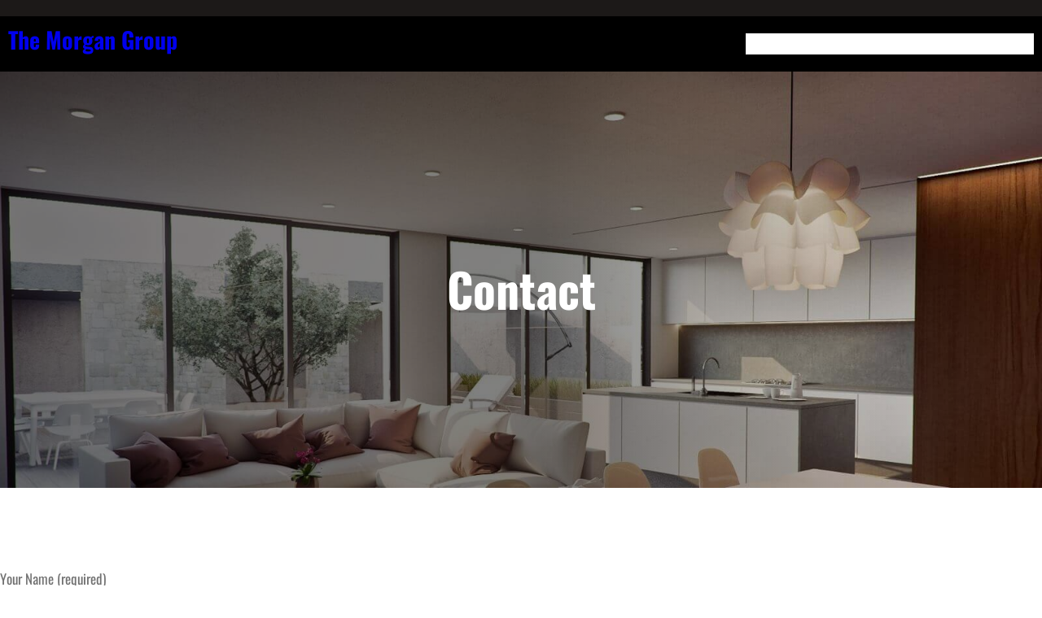

--- FILE ---
content_type: text/css; charset=UTF-8
request_url: https://themorgangroupre.com/wp-content/themes/sparkle-fse/style.css?ver=20251119-174112
body_size: 7359
content:
/*!
Theme Name: Sparkle FSE
Theme URI: https://sparklewpthemes.com/wordpress-themes/sparkle-fse-full-site-editing-wordpress-theme/
Author: sparklewpthemes
Author URI: https://sparklewpthemes.com
Description: Sparkle FSE is a modern block-based theme where you can build your own unique-looking website by using WordPress Blocks Editor. Sparkle FSE is a multipurpose block-based free WordPress theme, the theme is built in accordance with Full Site Editing features introduced in WordPress 5.9, which means that all the aspects including colors, typography, and the layout of every single page on your site can be customized to suit your need.
Version: 1.1.1
Requires at least: 5.9
Tested up to: 6.2
Requires PHP: 5.6
License: GPLv3 or later
License URI: http://www.gnu.org/licenses/gpl-3.0.html
Text Domain: sparkle-fse
Tags: one-column, custom-colors, custom-menu, custom-logo, editor-style, featured-images, full-site-editing, block-patterns, rtl-language-support, sticky-post, threaded-comments

This theme, like WordPress, is licensed under the GPL.
Use it to make something cool, have fun, and share what you've learned.

Sparkle FSE is based on Twenty Twenty-Two WordPress Theme, (C) 2021 WordPress.org
Twenty Twenty-Two is distributed under the terms of the GNU GPL.

Normalizing styles have been helped along thanks to the fine work of
Nicolas Gallagher and Jonathan Neal https://necolas.github.io/normalize.css/
*/
/* Inherit box-sizing to more easily change it's value on a component level.
@link http://css-tricks.com/inheriting-box-sizing-probably-slightly-better-best-practice/ */
/**
 * We get values from WordPress core block css.
 *
 */
:root {
  --wp--custom--core-button--spacing--padding--left: 40px;
  --wp--custom--core-button--spacing--padding--right: 40px;
  --wp--custom--core-button--spacing--padding--top: 10px;
  --wp--custom--core-button--spacing--padding--bottom: 10px;
  --wp--custom--core-button--color: #fff;
  --wp--custom--core-button--color--background: #ce9e51;
  --wp--custom--core-button--color-hover: #fff;
  --wp--custom--core-button--color--background-hover: #0f1214;
  --wp--custom--core-button--box-sizing: border-box;
  --wp--custom--core-button--word-break: border-box;
  --wp--custom--core-button--text-align: center;
  --wp--custom--core-button--border-radius--top-left: 0;
  --wp--custom--core-button--border-radius--top-right: 0;
  --wp--custom--core-button--border-radius--bottom-left: 0;
  --wp--custom--core-button--border-radius--bottom-right: 0;
  --wp--custom--core-button--typography--font-size: 15px;
  --wp--custom--core-button--typography--font-weight: 500;
  --wp--custom--core-button--line-height: 1.7;
}

*,
*::before,
*::after {
  box-sizing: inherit;
}

html {
  -webkit-text-size-adjust: 100%;
  -webkit-font-smoothing: antialiased;
}

header a,
footer a {
  text-decoration: none;
}

/* -------------------------------------------------------- */
/* ---// Links Style
-------------------------------------------------------- */
a {
  outline: 0;
  text-decoration: none;
}

.widget a:not(.wp-block-button__link),
.entry-summery a:not(.wp-block-button__link),
.entry-content a:not(.wp-block-button__link) {
  text-underline-offset: 3px;
  text-decoration-skip-ink: all;
  text-decoration-thickness: 1px;
  text-decoration: underline;
}

.widget a:not(.wp-block-button__link):hover,
.entry-summery a:not(.wp-block-button__link):hover,
.entry-content a:not(.wp-block-button__link):hover {
  color: var(--wp--preset--color--primary);
}

a:focus-visible,
a:focus {
  outline: 1px dotted;
  text-decoration: underline !important;
}

a:hover,
a:active,
a:hover {
  outline: none;
  color: var(--wp--preset--color--primary);
}

h1 a,
h1 a:visited,
h2 a,
h2 a:visited,
h3 a,
h3 a:visited,
h4 a,
h4 a:visited,
h5 a,
h5 a:visited,
h6 a,
h6 a:visited,
.wp-block-post-title a,
.wp-block-post-title a:visited {
  position: relative;
  display: inline;
  background: -webkit-gradient(linear, left top, right top, from(currentColor), to(currentColor));
  background: -webkit-linear-gradient(left, currentColor 0%, currentColor 100%);
  background: -o-linear-gradient(left, currentColor 0%, currentColor 100%);
  background: linear-gradient(to right, currentColor 0%, currentColor 100%);
  background-size: 0 2px;
  background-position: 0 95%;
  -webkit-transition: background-size 0.25s cubic-bezier(0.785, 0.135, 0.15, 0.86) 0s;
  -o-transition: background-size 0.25s cubic-bezier(0.785, 0.135, 0.15, 0.86) 0s;
  transition: background-size 0.25s cubic-bezier(0.785, 0.135, 0.15, 0.86) 0s;
  padding: 0 0 5px 0;
  background-repeat: no-repeat;
  display: initial;
}

h1 a:active,
h1 a:hover,
h1 a:focus,
h2 a:active,
h2 a:hover,
h2 a:focus,
h3 a:active,
h3 a:hover,
h3 a:focus,
h4 a:active,
h4 a:hover,
h4 a:focus,
h5 a:active,
h5 a:hover,
h5 a:focus,
h6 a:active,
h6 a:hover,
h6 a:focus,
.wp-block-post-title a:active,
.wp-block-post-title a:hover,
.wp-block-post-title a:focus {
  background-size: 100% 2px;
}

select,
input[type="text"],
input[type="email"],
input[type="url"],
input[type="password"],
input[type="search"],
input[type="number"],
input[type="tel"],
input[type="range"],
input[type="date"],
input[type="month"],
input[type="week"],
input[type="time"],
input[type="datetime"],
input[type="datetime-local"],
input[type="color"],
textarea {
  box-sizing: border-box;
  display: block;
  font-size: var(--wp--preset--font-size--normal);
  width: 100%;
  background: var(--wp--preset--color--input-field);
  border: 1px solid transparent;
  line-height: 1.75;
  padding: 7px 15px;
  color: var(--wp--preset--color--foreground);
}

select:focus,
input[type="text"]:focus,
input[type="email"]:focus,
input[type="url"]:focus,
input[type="password"]:focus,
input[type="search"]:focus,
input[type="number"]:focus,
input[type="tel"]:focus,
input[type="range"]:focus,
input[type="date"]:focus,
input[type="month"]:focus,
input[type="week"]:focus,
input[type="time"]:focus,
input[type="datetime"]:focus,
input[type="datetime-local"]:focus,
input[type="color"]:focus,
textarea:focus {
  color: var(--wp--preset--color--foreground);
  box-shadow: none;
  outline: none;
  border: 1px solid var(--wp--preset--color--primary);
}

textarea {
  width: 100%;
  height: 120px;
  padding: 15px 20px;
}

input[type="checkbox"] {
  display: inline;
}

input::-webkit-input-placeholder,
textarea::-webkit-input-placeholder {
  color: var(--wp--preset--color--foreground);
}

input::-ms-input-placeholder,
textarea::-ms-input-placeholder {
  color: var(--wp--preset--color--foreground);
}

input::-moz-placeholder,
textarea::-moz-placeholder {
  color: var(--wp--preset--color--foreground);
}

table {
  border-spacing: 0;
  border: 1px solid var(--wp--preset--color--border);
}

table td,
table th {
  border: 1px solid var(--wp--preset--color--border);
  padding: 15px;
}

.wp-block-preformatted {
  background-color: var(--wp--preset--color--background-secondary);
  box-sizing: border-box;
  font-family: 'Courier Prime', monospace;
  overflow: auto;
  word-wrap: break-word;
  padding: 60px;
}

.wp-block-quote {
  position: relative;
  padding: 45px 15px 15px 30px;
  border-radius: 15px;
  background: var(--wp--preset--color--background-secondary);
  border-color: var(--wp--preset--color--primary);
}

.wp-block-quote p {
  color: var(--wp--preset--color--foreground);
  font-size: var(--wp--preset--font-size--medium);
  font-style: italic;
  margin-top: 0;
}

.wp-block-quote:before {
  color: var(--wp--preset--color--primary);
  content: "\201C";
  font-family: Georgia;
  font-size: 5.25rem;
  line-height: 0;
  height: auto;
  display: block;
}

.wp-block-quote.is-large:not(.is-style-plain),
.wp-block-quote.is-style-large:not(.is-style-plain) {
  padding: 80px 50px 50px;
}

select,
input[type="text"],
input[type="email"],
input[type="url"],
input[type="password"],
input[type="search"],
input[type="number"],
input[type="tel"],
input[type="range"],
input[type="date"],
input[type="month"],
input[type="week"],
input[type="time"],
input[type="datetime"],
input[type="datetime-local"],
input[type="color"],
textarea {
  border-radius: 3px;
  box-sizing: border-box;
  display: block;
  font-size: 17px;
  width: 100%;
  background: var(--wp--preset--color--background-secondary);
  border: 1px solid transparent;
  line-height: 1.75;
  padding: 7px 15px;
  color: var(--wp--preset--color--foreground);
}

select:focus,
input[type="text"]:focus,
input[type="email"]:focus,
input[type="url"]:focus,
input[type="password"]:focus,
input[type="search"]:focus,
input[type="number"]:focus,
input[type="tel"]:focus,
input[type="range"]:focus,
input[type="date"]:focus,
input[type="month"]:focus,
input[type="week"]:focus,
input[type="time"]:focus,
input[type="datetime"]:focus,
input[type="datetime-local"]:focus,
input[type="color"]:focus,
textarea:focus {
  color: var(--wp--preset--color--foreground);
  box-shadow: none;
  outline: none;
  border: 1px solid var(--wp--preset--color--primary);
}

textarea {
  width: 100%;
  height: 120px;
  padding: 15px 20px;
}

input[type="checkbox"] {
  display: inline;
}

input::-webkit-input-placeholder,
textarea::-webkit-input-placeholder {
  color: var(--wp--preset--color--foreground);
}

input::-ms-input-placeholder,
textarea::-ms-input-placeholder {
  color: var(--wp--preset--color--foreground);
}

input::-moz-placeholder,
textarea::-moz-placeholder {
  color: var(--wp--preset--color--foreground);
}

hr {
  background-color: var(--wp--preset--color--border);
  border-width: 0;
  height: 1px;
  margin-bottom: 1.5em;
}

.wp-block-search__button,
.wp-block-file .wp-block-file__button,
.wp-block-button__link {
  text-decoration: none;
  border-style: solid;
}

.wp-block-search__button:hover,
.wp-block-file .wp-block-file__button:hover,
.wp-block-button__link:hover {
  opacity: 0.9;
}

.wp-block-search__button,
.wp-block-file .wp-block-file__button {
  text-decoration: none;
  border-style: solid;
}

.wp-block-button.is-style-outline .wp-block-button__link {
  border: 2px solid;
  text-decoration: none;
}

.wp-block-button.is-style-outline .wp-block-button__link:hover {
  border: 2px solid var(--wp--preset--color--secondary);
  color: var(--wp--preset--color--secondary);
}

.wp-block-button.is-style-fill .wp-block-button__link {
  border: 2px solid transparent;
  text-decoration: none;
}

.is-style-outline>.wp-block-button__link:not(.has-text-color),
.wp-block-button__link.is-style-outline:not(.has-text-color) {
  color: var(--wp--preset--color--primary);
}

.wp-block-button__link:visited,
.wc-block-grid__product-add-to-cart.wp-block-button .wp-block-button__link,
input[type="button"],
button,
input[type="reset"],
input[type="submit"],
input[type=button],
input[type=reset],
input[type=submit],
.woocommerce #respond input#submit,
.woocommerce a.button,
.woocommerce button.button,
.woocommerce input.button,
.woocommerce #respond input#submit.alt,
.woocommerce a.button.alt,
.woocommerce button.button.alt,
.woocommerce input.button.alt {
  color: var(--wp--custom--core-button--color);
  background-color: var(--wp--custom--core-button--color--background);
  border-top-left-radius: var(--wp--custom--core-button--border-radius--top-left);
  border-top-right-radius: var(--wp--custom--core-button--border-radius--top-right);
  border-bottom-left-radius: var(--wp--custom--core-button--border-radius--bottom-left);
  border-bottom-right-radius: var(--wp--custom--core-button--border-radius--bottom-right);
  font-weight: var(--wp--custom--core-button--typography--font-weight);
  font-size: var(--wp--custom--core-button--typography--font-size);
  padding-left: var(--wp--custom--core-button--spacing--padding--left);
  padding-right: var(--wp--custom--core-button--spacing--padding--right);
  padding-top: var(--wp--custom--core-button--spacing--padding--top);
  padding-bottom: var(--wp--custom--core-button--spacing--padding--bottom);
  text-align: var(--wp--custom--core-button--text-align);
  word-break: var(--wp--custom--core-button--word-break);
  box-sizing: var(--wp--custom--core-button--box-sizing);
  line-height: var(--wp--custom--core-button--line-height);
  cursor: pointer;
}

.woocommerce ul.products li.product .onsale,
.wc-block-grid__product .wc-block-grid__product-onsale {
  background: var(--wp--preset--color--primary);
  border: none;
  border-radius: 0;
  color: var(--wp--preset--color--background);
  font-size: 14px;
  padding: 3px 12px;
  position: absolute;
  right: 0;
  top: 12px;
  transform: rotate(89deg);
  z-index: 1;
  margin: 0;
  line-height: inherit;
  min-width: auto;
  min-height: auto;
}

.wp-block-button__link:visited:hover,
.wp-block-button__link:visited:focus,
.wp-block-button__link:visited:active,
.wc-block-grid__product-add-to-cart.wp-block-button .wp-block-button__link:hover,
.wc-block-grid__product-add-to-cart.wp-block-button .wp-block-button__link:focus,
.wc-block-grid__product-add-to-cart.wp-block-button .wp-block-button__link:active,
input[type="button"]:hover,
input[type="button"]:focus,
input[type="button"]:active,
button:hover,
button:focus,
button:active,
input[type="reset"]:hover,
input[type="reset"]:focus,
input[type="reset"]:active,
input[type="submit"]:hover,
input[type="submit"]:focus,
input[type="submit"]:active,
input[type=button]:hover,
input[type=button]:focus,
input[type=button]:active,
input[type=reset]:hover,
input[type=reset]:focus,
input[type=reset]:active,
input[type=submit]:hover,
input[type=submit]:focus,
input[type=submit]:active,
.woocommerce #respond input#submit:hover,
.woocommerce #respond input#submit:focus,
.woocommerce #respond input#submit:active,
.woocommerce a.button:hover,
.woocommerce a.button:focus,
.woocommerce a.button:active,
.woocommerce button.button:hover,
.woocommerce button.button:focus,
.woocommerce button.button:active,
.woocommerce input.button:hover,
.woocommerce input.button:focus,
.woocommerce input.button:active,
.woocommerce #respond input#submit.alt:hover,
.woocommerce #respond input#submit.alt:focus,
.woocommerce #respond input#submit.alt:active,
.woocommerce a.button.alt:hover,
.woocommerce a.button.alt:focus,
.woocommerce a.button.alt:active,
.woocommerce button.button.alt:hover,
.woocommerce button.button.alt:focus,
.woocommerce button.button.alt:active,
.woocommerce input.button.alt:hover,
.woocommerce input.button.alt:focus,
.woocommerce input.button.alt:active {
  background: var(--wp--preset--color--secondary);
  color: var(--wp--preset--color--background);
}

input[type="button"],
input[type="reset"],
input[type="submit"] {
  border: none;
}

.wp-block-navigation .wp-block-navigation__responsive-container-open {
  padding: 5px;
  border: 1px solid #9292923b;
}

.wp-block-navigation ul li {
  font-weight: var(--wp--custom--typography--font-weight--medium);
}

.wp-block-navigation ul li a:hover,
.wp-block-navigation ul li a:focus,
.wp-block-navigation ul li a:active {
  color: var(--wp--preset--color--primary);
  outline: none;
}

.wp-block-navigation ul li.current-menu-item>a {
  color: var(--wp--preset--color--primary);
  outline: none;
}

.wp-block-navigation ul li .wp-block-navigation-submenu__toggle {
  background: none;
}

@media screen and (min-width: 600px) {
  .wp-block-navigation ul li ul {
    border: none !important;
    box-shadow: 0px 3px 15px 0px #0000000d;
    width: 220px;
  }

  .wp-block-navigation ul li ul:after {
    content: "";
    display: inline-block;
    background: transparent;
    width: 100%;
    height: 45px;
    position: absolute;
    top: -25px;
    left: 0;
  }

  .wp-block-navigation ul li ul li {
    border-bottom: 1px solid #9292923b;
  }

  .wp-block-navigation ul li ul li:last-child {
    border: none;
  }

  .wp-block-navigation ul li.open-on-click ul {
    top: 50px;
  }

  .wp-block-navigation ul li.open-on-hover-click ul {
    opacity: 0;
    visibility: hidden;
    border: none !important;
    box-shadow: 0px 3px 15px 0px #0000000d;
    width: 220px;
    transform: translateY(20px);
    pointer-events: none;
    max-height: none;
    z-index: 999;
    transition: transform .4s ease;
  }

  .wp-block-navigation ul li.open-on-hover-click:hover>ul,
  .wp-block-navigation ul li.open-on-hover-click:focus>ul,
  .wp-block-navigation ul li.open-on-hover-click:active>ul {
    opacity: 1;
    visibility: visible;
    transform: translateY(10px);
    pointer-events: auto;
    transition: transform .4s ease;
  }
}

.sp-navigation,
.wp-block-navigation__container {
  position: relative;
  z-index: 2;
}

@media screen and (max-width: 600px) {
  .wp-block-navigation .wp-block-navigation__responsive-container-content ul.wp-block-navigation__container {
    width: 100%;
    gap: 0 !important;
    border: 1px solid #9292923b;
    border-bottom: none;
  }

  .wp-block-navigation .wp-block-navigation__responsive-container-content ul.wp-block-navigation__container li.wp-block-navigation-item {
    width: 100%;
    gap: 0 !important;
    border: none !important;
  }

  .wp-block-navigation .wp-block-navigation__responsive-container-content ul.wp-block-navigation__container li.wp-block-navigation-item a {
    padding: 0;
    width: 100%;
    border-bottom: 1px solid #9292923b;
    padding: 7px 50px 7px 20px;
  }

  .wp-block-navigation .wp-block-navigation__responsive-container-content ul.wp-block-navigation__container li.wp-block-navigation-item .wp-block-navigation__submenu-icon {
    display: block !important;
    margin-left: 15px;
    padding: 3px 10px;
    float: right;
    font-size: 19px;
    line-height: 1;
    position: absolute;
    right: 0;
    top: 0;
    height: 42px;
    width: 42px;
  }

  .wp-block-navigation .wp-block-navigation__responsive-container-content ul.wp-block-navigation__container li.wp-block-navigation-item .wp-block-navigation__submenu-icon svg {
    stroke: currentColor;
    display: block;
    width: 30px;
    height: 13px;
    margin: 0 !important;
    padding: 0 !important;
  }

  .wp-block-navigation .has-child:not(.open-on-click):hover>.wp-block-navigation__submenu-container {
    padding: 15px;
  }

  .wp-block-navigation .wp-block-navigation__responsive-container-content ul.wp-block-navigation__container li.wp-block-navigation-item ul.wp-block-navigation__submenu-container {
    width: 100%;
    gap: 0;
    margin: 0;
    padding: 0;
    display: none;
    box-shadow: none;
  }

  .wp-block-navigation .wp-block-navigation__responsive-container-content ul.wp-block-navigation__container li.wp-block-navigation-item ul.wp-block-navigation__submenu-container li.wp-block-navigation-item a {
    padding-left: 35px;
  }

  .wp-block-navigation .wp-block-navigation__responsive-container-content ul.wp-block-navigation__container li.wp-block-navigation-item .wp-block-navigation-submenu__toggle[aria-expanded=true]+ul.wp-block-navigation__submenu-container {
    display: block;
    margin: 0;
    padding: 0;
  }

  .wp-block-navigation.is-responsive .wp-block-navigation__responsive-container {
    transition-timing-function: ease-in;
    transition: 0s;
    transform: translateX(130%);
    display: block;
  }

  .wp-block-navigation.is-responsive .wp-block-navigation__responsive-container.is-menu-open {
    visibility: visible;
    transition-timing-function: ease-out;
    transition: .7s;
    transform: translateX(0);
    top: 0;
  }

  body.admin-bar .wp-block-navigation.is-responsive .wp-block-navigation__responsive-container.is-menu-open {
    top: 32px;
  }
}

.wp-block-navigation.is-responsive .is-menu-open.has-modal-open .wp-block-navigation__responsive-container-content {
  max-width: 600px;
  margin: 0 auto;
}

.wp-block-navigation.is-responsive .is-menu-open.has-modal-open .wp-block-navigation__responsive-container-content ul.wp-block-navigation__container {
  width: 100%;
  gap: 0 !important;
  border: 1px solid #9292923b;
  border-bottom: none;
}

.wp-block-navigation.is-responsive .is-menu-open.has-modal-open .wp-block-navigation__responsive-container-content ul.wp-block-navigation__container li.wp-block-navigation-item {
  width: 100%;
  gap: 0 !important;
  border: none !important;
}

.wp-block-navigation.is-responsive .is-menu-open.has-modal-open .wp-block-navigation__responsive-container-content ul.wp-block-navigation__container li.wp-block-navigation-item a {
  padding: 0;
  width: 100%;
  border-bottom: 1px solid #9292923b;
  padding: 15px 50px 15px 30px;
}

.wp-block-navigation.is-responsive .is-menu-open.has-modal-open .wp-block-navigation__responsive-container-content ul.wp-block-navigation__container li.wp-block-navigation-item .wp-block-navigation__submenu-icon {
  display: block !important;
  margin-left: 50px;
  padding: 3px 10px;
  float: right;
  font-size: 19px;
  line-height: 1;
  position: absolute;
  right: 0;
  top: 0;
  height: 55px;
  width: 55px;
}

.wp-block-navigation.is-responsive .is-menu-open.has-modal-open .wp-block-navigation__responsive-container-content ul.wp-block-navigation__container li.wp-block-navigation-item .wp-block-navigation__submenu-icon svg {
  stroke: currentColor;
  display: block;
  width: 30px;
  height: 13px;
  margin: 0 !important;
  padding: 0 !important;
}

.wp-block-navigation.is-responsive .is-menu-open.has-modal-open .wp-block-navigation__responsive-container-content ul.wp-block-navigation__container li.wp-block-navigation-item ul.wp-block-navigation__submenu-container {
  width: 100%;
  gap: 0;
  margin: 0;
  padding: 0;
  transform: inherit;
  height: 0;
  visibility: hidden;
  box-shadow: none;
}

.wp-block-navigation.is-responsive .is-menu-open.has-modal-open .wp-block-navigation__responsive-container-content ul.wp-block-navigation__container li.wp-block-navigation-item ul.wp-block-navigation__submenu-container li.wp-block-navigation-item a {
  padding-left: 35px;
}

.wp-block-navigation.is-responsive .is-menu-open.has-modal-open .wp-block-navigation__responsive-container-content ul.wp-block-navigation__container li.wp-block-navigation-item .wp-block-navigation-submenu__toggle[aria-expanded=true]+ul.wp-block-navigation__submenu-container {
  margin: 0;
  padding: 0;
  height: 100%;
  visibility: visible;
}

.wp-block-navigation.is-responsive .always-shown+.wp-block-navigation__responsive-container {
  transition-timing-function: ease-in;
  transition: 0s;
  transform: translateY(-130%);
  display: block;
}

.wp-block-navigation.is-responsive .always-shown+.wp-block-navigation__responsive-container.is-menu-open {
  visibility: visible;
  transition-timing-function: ease-out;
  transition: .7s;
  transform: translateY(0);
  top: 0;
}

.wp-block-post-author {
  display: flex;
  align-items: center;
}

.wp-block-post-comments input:not([type=submit]),
.wp-block-post-comments textarea {
  color: inherit;
  border: 1px solid var(--wp--preset--color--border);
  font-size: var(--wp--preset--font-size--normal);
  font-family: inherit;
  background: inherit;
  border-radius: 0;
}

.wp-block-post-comments input:not([type=submit]):active,
.wp-block-post-comments input:not([type=submit]):hover,
.wp-block-post-comments input:not([type=submit]):focus,
.wp-block-post-comments textarea:active,
.wp-block-post-comments textarea:hover,
.wp-block-post-comments textarea:focus {
  border: 1px solid var(--wp--preset--color--primary);
}

.wp-block-post-comments .depth-1 {
  border: 1px solid var(--wp--preset--color--border);
  padding: 50px 30px;
  margin: 50px 0;
}

.wp-block-post-comments .children li {
  border-top: 1px solid;
  padding-top: 50px;
  padding-bottom: 50px;
  border-bottom: 1px solid var(--wp--preset--color--border);
}

.wp-block-post-comments .children li:last-child {
  border-bottom: none;
  padding-bottom: 0;
}

.wp-block-post-comments .comment-form p {
  margin-bottom: 25px;
}

.has-shadow-dark,
.has-no-hover-shadow-dark {
  box-shadow: 0 6px 30px 7px #2125471a;
  transition: 0.5s;
}

.default-mode-dark .has-shadow-dark,
.default-mode-dark .has-no-hover-shadow-dark {
  box-shadow: 0 11px 17px 3px #f8f9ff38;
}

.has-shadow-dark:hover {
  box-shadow: 1px 4px 20px -2px #0003;
  transform: translateY(-8px);
}

.editor-styles-wrapper .has-shadow-dark:hover {
  transform: inherit;
}

.has-shadow-header {
  box-shadow: 0 10px 10px #0000000a;
  position: relative;
  z-index: 999;
}

.is-postion-relative {
  position: relative;
}

.overlap-section {
  position: relative;
  z-index: 9;
}

@media screen and (min-width: 910px) {
  .no-submenu-triangle.wp-block-navigation ul ul::before {
    display: none;
  }
}

.dark-field input[type="text"],
.dark-field input[type="email"],
.dark-field input[type="url"],
.dark-field input[type="password"],
.dark-field input[type="search"],
.dark-field input[type="number"],
.dark-field input[type="tel"],
.dark-field input[type="range"],
.dark-field input[type="date"],
.dark-field input[type="month"],
.dark-field input[type="week"],
.dark-field input[type="time"],
.dark-field input[type="datetime"],
.dark-field input[type="datetime-local"],
.dark-field input[type="color"],
body .dark-field textarea,
.dark-field .wp-block-post-comments .comment-form textarea {
  background-color: #111;
  color: #fff;
}

.dark-field input::-webkit-input-placeholder {
  /* Chrome/Opera/Safari */
  color: #fff;
}

.dark-field input::-moz-placeholder {
  /* Firefox 19+ */
  color: #fff;
}

.dark-field input::-ms-input-placeholder {
  /* IE 10+ */
  color: #fff;
}

.grayscale,
.grayscale img {
  filter: brightness(100%) contrast(100%) saturate(0%) blur(0px) hue-rotate(0deg);
  transition-duration: .4s;
}

.grayscale:hover,
.grayscale:focus,
.grayscale:active,
.grayscale img:hover,
.grayscale img:focus,
.grayscale img:active {
  opacity: 1;
  filter: brightness(100%) contrast(100%) saturate(100%) blur(0px) hue-rotate(0deg);
}

.wp-block-button.is-style-fill a.wp-block-button__link {
  border: none;
}

.image-zoom-hover {
  overflow: hidden;
}

.image-zoom-hover img {
  margin: 0;
  -webkit-transition: -webkit-transform 1s ease;
  -moz-transition: -moz-transform 1s ease;
  transition: transform 1s ease;
  vertical-align: middle;
  width: 100%;
}

.image-zoom-hover:hover img {
  -webkit-transform: scale(1.1);
  -moz-transform: scale(1.1);
  -o-transform: scale(1.1);
  transform: scale(1.1);
  -webkit-transform-origin: center center;
  -moz-transform-origin: center center;
  -o-transform-origin: center center;
  transform-origin: center center;
}

.wp-block-social-links .wp-social-link span:not(.screen-reader-text) {
  font-size: 1rem;
}

.wp-block-social-links.tooltip-style:not(.has-visible-labels) .wp-social-link a {
  position: relative;
}

.wp-block-social-links.tooltip-style:not(.has-visible-labels) .wp-social-link a .wp-block-social-link-label {
  clip: inherit;
  height: auto;
  overflow: visible;
  clip-path: inherit;
  left: 35px;
  background: #fff;
  display: block;
  color: black;
  width: auto;
  padding: 3px 10px;
  line-height: initial;
  font-size: 14px;
  border-radius: 2px;
  opacity: 0;
  min-width: 100px;
}

.wp-block-social-links.tooltip-style:not(.has-visible-labels) .wp-social-link a .wp-block-social-link-label::after {
  content: "";
  display: block;
  border-top: 5px solid transparent;
  border-bottom: 5px solid transparent;
  border-right: 5px solid #fff;
  position: absolute;
  left: -5px;
  top: 5px;
}

.wp-block-social-links.tooltip-style:not(.has-visible-labels) .wp-social-link a:hover .wp-block-social-link-label {
  visibility: visible;
  opacity: 1;
}

.wp-block-social-links.tooltip-style:not(.has-visible-labels) .wp-block-social-link:hover {
  transform: scale(1);
}

.wp-block-social-links.tooltip-style:not(.has-visible-labels).is-horizontal .wp-social-link .wp-block-social-link-label {
  top: -30PX;
  left: 0;
}

.wp-block-social-links.tooltip-style:not(.has-visible-labels).is-horizontal .wp-social-link .wp-block-social-link-label::after {
  border-left: 5px solid transparent;
  border-right: 5px solid transparent;
  border-top: 5px solid #fff;
  top: 21px;
  left: 5px;
  position: absolute;
}

@media screen and (max-width: 767px) {
  .mobile-hide {
    display: none;
  }

  .mobile-alignleft {
    text-align: left;
  }

  .mobile-alignright {
    text-align: right;
  }

  .mobile-aligncenter {
    align-content: space-between;
    display: grid;
    gap: 10px 0;
    justify-content: center;
    justify-items: stretch;
    max-width: 100%;
    text-align: center;
    width: 100%;
  }

  .wp-block-social-link {
    margin: 0 3px;
  }
}

.transparent-header,
.block-editor-block-list__layout .transparent-header {
  background: linear-gradient(180deg, #00000063 50%, transparent);
  gap: 0;
  left: 0;
  margin: 0;
  padding-left: 0;
  padding-right: 0;
  position: absolute;
  top: 0;
  width: 100%;
  z-index: 99;
}

.logged-in.admin-bar .transparent-header {
  top: 32px;
}

@media screen and (max-width: 910px) {

  .transparent-header,
  .block-editor-block-list__layout .transparent-header {
    position: inherit;
    background: #111;
  }
}

body .wp-block-group .no-margin {
  margin: 0;
  margin-inline-start: 0;
  margin-inline-end: 0;
}

body .wp-block-group .no-margin-top {
  margin-top: 0;
}

body .wp-block-group .no-margin-bottom {
  margin-bottom: 0;
  margin-inline-start: 0;
  margin-inline-end: 0;
}

body .wp-block-group .no-margin-left {
  margin-left: 0;
  margin-inline-start: 0;
}

body .wp-block-group .no-margin-right {
  margin-right: 0;
  margin-inline-end: 0;
}

body .wp-block-group .no-padding {
  padding: 0;
}

body .wp-block-group .no-padding-top {
  padding-top: 0;
}

body .wp-block-group .no-padding-bottom {
  padding-bottom: 0;
}

@media (max-width: 767px) {
  body .hide-on-mobile {
    display: none !important;
  }
}

@media (min-width: 768px) and (max-width: 1024px) {
  body .hide-on-tablet {
    display: none !important;
  }
}

@media (min-width: 1025px) {
  body .hide-on-desktop {
    display: none !important;
  }
}

.wp-site-blocks>*+* {
  margin: 0;
}

.editor-styles-wrapper a {
  text-decoration: inherit;
}

.wp-block-button.is-style-outline .wp-block-button__link {
  border: 2px solid;
}

.wp-block-button.is-style-fill .wp-block-button__link {
  border: 2px solid transparent;
}

.wp-block-quote {
  position: relative;
  padding: 45px 15px 15px 30px;
  border-radius: 15px;
  background: var(--wp--preset--color--background-secondary);
  border-color: var(--wp--preset--color--primary);
}

.wp-block-loginout a::before {
  content: "\f007";
  display: inline-block;
  /* stylelint-disable-next-line */
  font-family: "Font Awesome 5 Free";
  margin-right: 10px;
}

.wp-block-categories,
.wp-block-archives {
  list-style: none;
  padding: 0;
}

.wp-block-categories li a,
.wp-block-archives li a {
  display: inline-block;
  padding: 5px 0;
  text-decoration: inherit;
}

.wp-block-categories li a::before,
.wp-block-archives li a::before {
  content: "";
  display: inline-block;
  /* stylelint-disable-next-line */
  font-family: "Font Awesome 5 Free";
  font-size: 13px;
  margin-right: 8px;
}

.wp-block-categories li a::before {
  content: "\f017";
}

.wp-block-archives li a::before {
  content: "\f07b";
}

.editor-styles-wrapper .wp-block-categories ul,
.editor-styles-wrapper .wp-block-archives ul,
.editor-styles-wrapper .wp-block-page-list {
  list-style: none;
  padding: 0;
}

.taxonomy-category.wp-block-post-terms a,
.taxonomy-post_tag.wp-block-post-terms a,
.wp-block-tag-cloud a {
  border: 1px solid;
  display: inline-block;
  font-size: 14px !important;
  margin: 5px;
  padding: 2px 10px;
  text-decoration: inherit !important;
  border-radius: 2px;
}

span.wp-block-post-terms__separator {
  display: none;
}

.wp-block-latest-comments__comment-meta .wp-block-latest-comments__comment-author::before,
.wp-block-latest-comments__comment-meta .wp-block-latest-comments__comment-link::before,
.wp-block-latest-comments__comment-meta .wp-block-latest-comments__comment-date::before {
  content: "";
  display: inline-block;
  /* stylelint-disable-next-line */
  font-family: "Font Awesome 5 Free";
  font-size: 13px;
  margin-right: 10px;
}

.wp-block-latest-comments__comment-meta .wp-block-latest-comments__comment-date::before {
  content: "\f017";
}

.wp-block-latest-posts li {
  clear: both;
  margin-bottom: 15px;
  overflow: hidden;
}

.wp-block-latest-posts li .wp-block-latest-posts__featured-image {
  vertical-align: middle;
}

.wp-block-latest-posts .wp-block-latest-posts__post-title {
  font-size: 1rem;
  line-height: 1.5;
}

.wp-block-latest-posts li>a {
  font-weight: 600;
  display: block;
  padding-top: 5px;
}

.wp-block-latest-posts__post-author,
.wp-block-latest-posts__post-date,
.wp-block-post-date {
  display: inline-block;
  margin-right: 10px;
}

.wp-block-latest-posts__post-author::before,
.wp-block-latest-posts__post-date::before,
.wp-block-post-date::before {
  content: "";
  display: inline-block;
  /* stylelint-disable-next-line */
  font-family: "Font Awesome 5 Free";
  font-size: 13px;
  margin-right: 10px;
}

.wp-block-latest-posts__post-author::before {
  content: "\f007";
}

.wp-block-latest-posts__post-date:before,
.wp-block-post-date:before {
  content: "\f017";
}

.widget a:not(.wp-block-button__link),
.entry-summery a:not(.wp-block-button__link),
.entry-content.wp-block-post-content a:not(.wp-block-button__link) {
  text-decoration: inherit;
}

.wp-block-latest-comments {
  padding: 0;
}

a.wp-block-post-excerpt__more-link {
  font-weight: 600;
  margin-top: 5px;
  display: block;
}

a.wp-block-post-excerpt__more-link::after {
  content: "\f105";
  display: inline-block;
  /* stylelint-disable-next-line */
  font-family: "Font Awesome 5 Free";
  font-size: 13px;
  margin-left: 10px;
}

a.wp-block-post-excerpt__more-link+a.wp-block-post-excerpt__more-link::after,
a.wp-block-post-excerpt__more-link>a.wp-block-post-excerpt__more-link:after {
  display: none;
}

.wp-site-blocks .wp-block-search .wp-block-search__inside-wrapper,
.editor-styles-wrapper .wp-block-search .wp-block-search__inside-wrapper {
  padding: 0;
}

.wp-site-blocks .wp-block-search .wp-block-search__inside-wrapper .wp-block-search__button,
.editor-styles-wrapper .wp-block-search .wp-block-search__inside-wrapper .wp-block-search__button {
  cursor: pointer;
}

.wp-site-blocks .wp-block-search .wp-block-search__inside-wrapper .wp-block-search__button,
.wp-site-blocks .wp-block-search .wp-block-search__inside-wrapper .wp-block-search__input,
.editor-styles-wrapper .wp-block-search .wp-block-search__inside-wrapper .wp-block-search__button,
.editor-styles-wrapper .wp-block-search .wp-block-search__inside-wrapper .wp-block-search__input {
  border: 1px solid transparent;
  padding: 9px 25px;
}

.wp-site-blocks .wp-block-search .wp-block-search__inside-wrapper .wp-block-search__input,
.editor-styles-wrapper .wp-block-search .wp-block-search__inside-wrapper .wp-block-search__input {
  padding: 9px 0 9px 25px;
}

.wp-site-blocks .wp-block-search.transparent-field .wp-block-search__inside-wrapper .wp-block-search__input,
.editor-styles-wrapper .wp-block-search.transparent-field .wp-block-search__inside-wrapper .wp-block-search__input {
  background: transparent;
}

.wp-site-blocks .wp-block-search.field-light-color .wp-block-search__inside-wrapper .wp-block-search__input,
.editor-styles-wrapper .wp-block-search.field-light-color .wp-block-search__inside-wrapper .wp-block-search__input {
  color: #fff;
}

.wp-site-blocks .wp-block-search.wp-block-search__icon-button .wp-block-search__button,
.editor-styles-wrapper .wp-block-search.wp-block-search__icon-button .wp-block-search__button {
  padding: 9px 12px;
}

.wp-block-cover-image .wp-block-cover__inner-container,
.wp-block-cover .wp-block-cover__inner-container {
  width: 100%;
  z-index: 1;
  color: var(--wp--preset--color--background);
}

figure.wp-block-gallery {
  margin-left: 0;
  margin-right: 0;
}

.wp-block-post-author {
  align-items: center;
}

.wp-block-post-author__avatar img {
  border-radius: 50%;
  vertical-align: middle;
}

.wp-block-gallery.has-nested-images figure.wp-block-image figcaption {
  font-size: 18px;
  padding: 35px 15px 35px;
}

.wp-block-query-pagination {
  margin: 80px 0;
}

.wp-block-query-pagination .wp-block-query-pagination-numbers {
  margin: 0;
  display: inline-block;
}

.wp-block-query-pagination .page-numbers,
.wp-block-query-pagination .wp-block-query-pagination-next,
.wp-block-query-pagination .wp-block-query-pagination-previous {
  padding: 12px 16px;
  background: var(--wp--preset--color--secondary-background);
  line-height: 1;
  margin: 0 3px;
  text-decoration: inherit;
  display: inline-block;
  box-shadow: 0 0 15px #0000002b;
  border-radius: 100px;
}

.wp-block-query-pagination .page-numbers.current,
.wp-block-query-pagination a:hover,
.wp-block-query-pagination a:focus,
.wp-block-query-pagination a:active {
  background-color: var(--wp--preset--color--primary);
  color: var(--wp--preset--color--white) !important;
}



/* elements
--------------------------------------------- */
.woocommerce ul.products li.product .price {
  color: inherit;
  font-size: 1.1rem;
}

.woocommerce ul.products li.product {
  text-align: center;
}

.woocommerce ul.products li.product .price {
  color: inherit;
}

.woocommerce div.product p.price,
.woocommerce div.product span.price {
  color: inherit;
  font-size: 1.1rem;
}

.woocommerce .related.products h2 {
  margin-bottom: 20px;
}

.woocommerce h1.woocommerce-products-header__title.page-title {
  font-size: 2rem;
}

.woocommerce table.shop_attributes {
  border-spacing: 0;
  border: 1px solid;
}

.woocommerce table.shop_attributes td,
.woocommerce table.shop_attributes th {
  border: 1px solid var(--wp--preset--color--border);
  padding: 15px;
}

.woocommerce .product_meta .posted_in {
  display: block;
  margin-top: 15px;
}

.woocommerce .product_meta .posted_in a {
  border: 1px solid var(--wp--preset--color--foreground);
  font-size: 0.9rem;
  padding: 5px 10px;
  margin: 0 5px;
}

.woocommerce div.product .woocommerce-tabs ul.tabs {
  margin: 0;
}

.woocommerce div.product .woocommerce-tabs ul.tabs:after,
.woocommerce div.product .woocommerce-tabs ul.tabs:before {
  display: none;
}

.woocommerce div.product .woocommerce-tabs ul.tabs li {
  background: inherit;
  margin: 0;
  border-radius: 0;
  border-color: inherit;
  padding: 0;
}

.woocommerce div.product .woocommerce-tabs ul.tabs li:after,
.woocommerce div.product .woocommerce-tabs ul.tabs li:before {
  display: none;
}

.woocommerce div.product .woocommerce-tabs ul.tabs li.active,
.woocommerce div.product .woocommerce-tabs ul.tabs li:hover,
.woocommerce div.product .woocommerce-tabs ul.tabs li:hover a {
  background-color: var(--wp--custom--core-button--color--background);
  color: #fff;
  border-color: transparent;
}

.woocommerce div.product .woocommerce-tabs ul.tabs li a {
  color: inherit;
  padding: 10px 20px;
}

.woocommerce div.product .woocommerce-tabs .panel {
  padding: 40px;
  border: 1px solid;
  margin-top: -1px;
}

.woocommerce span.onsale {
  background-color: var(--wp--preset--color--secondary);
}

.woocommerce .woocommerce-breadcrumb {
  margin-bottom: 35px;
  display: block;
}

.woocommerce .woocommerce-pagination ul {
  border-color: var(--wp--preset--color--primary);
}

.woocommerce .woocommerce-pagination ul li {
  border-right-color: var(--wp--preset--color--primary);
}

.woocommerce .woocommerce-pagination ul li span,
.woocommerce .woocommerce-pagination ul li a {
  padding: 20px;
}

.woocommerce .woocommerce-pagination ul li a:focus,
.woocommerce .woocommerce-pagination ul li a:hover,
.woocommerce .woocommerce-pagination ul li span.current {
  background-color: var(--wp--preset--color--primary);
  color: var(--wp--preset--color--white);
}

.woocommerce .woocommerce-checkout .form-row {
  padding: 0;
  margin: 0 0 15px;
}

.woocommerce .woocommerce-checkout .form-row input.input-text,
.woocommerce .woocommerce-checkout .form-row textarea {
  line-height: normal;
  padding: 15px 25px;
  margin: 0;
  border-radius: 0;
}

.woocommerce .woocommerce-checkout .select2-container--default .select2-selection--single .select2-selection__rendered {
  line-height: 2.4;
}

.woocommerce .woocommerce-checkout .select2-container--default .select2-selection--single .select2-selection__arrow {
  height: 39px;
  width: 40px;
}

.woocommerce .woocommerce-checkout .select2-container .select2-selection--single {
  height: auto;
  border-radius: 0;
  background: var(--wp--preset--color--input-field);
  border: none;
}

.woocommerce .woocommerce-checkout .woocommerce-billing-fields__field-wrapper .form-row label {
  line-height: 1.75;
  margin-bottom: 10px;
}

.woocommerce .woocommerce-checkout .woocommerce-billing-fields__field-wrapper .form-row {
  margin: 0 0 20px;
}

.woocommerce .woocommerce-checkout .woocommerce-checkout-review-order table.shop_table {
  border-right: 0;
  border-radius: 0;
}

.woocommerce .woocommerce-checkout .form-row .woocommerce-input-wrapper textarea {
  height: 150px;
}

.woocommerce .woocommerce-error,
.woocommerce .woocommerce-info,
.woocommerce .woocommerce-message {
  background-color: var(--wp--preset--color--primary);
  color: var(--wp--preset--color--white);
  border-color: var(--wp--preset--color--secondary);
}

.woocommerce .woocommerce-error::before,
.woocommerce .woocommerce-info::before,
.woocommerce .woocommerce-message::before {
  color: var(--wp--preset--color--secondary);
}

.woocommerce .woocommerce-error a:hover,
.woocommerce .woocommerce-info a:hover,
.woocommerce .woocommerce-message a:hover {
  color: var(--wp--preset--color--secondary);
}

.select2-dropdown {
  background-color: var(--wp--preset--color--background);
  border-radius: 0;
}

.select2-container--default .select2-results__option--highlighted[aria-selected],
.select2-container--default .select2-results__option--highlighted[data-selected],
.select2-container--default .select2-results__option[aria-selected=true],
.select2-container--default .select2-results__option[data-selected=true] {
  background-color: var(--wp--preset--color--primary);
}

#add_payment_method #payment,
.woocommerce-cart #payment,
.woocommerce-checkout #payment {
  background-color: var(--wp--preset--color--background-secondary);
}

.select2-results {
  /* width */
  /* Track */
  /* Handle */
  /* Handle on hover */
}

.select2-results ::-webkit-scrollbar {
  width: 5px;
}

.select2-results ::-webkit-scrollbar-track {
  background: var(--wp--preset--color--input-field);
}

.select2-results ::-webkit-scrollbar-thumb {
  background: var(--wp--preset--color--primary);
}

.select2-results ::-webkit-scrollbar-thumb:hover {
  background: var(--wp--preset--color--secondary);
}

.wc-block-mini-cart__button,
.wc-block-components-drawer .components-modal__header .components-button {
  cursor: pointer;
}

.wc-block-mini-cart__template-part .wc-block-components-drawer,
.wc-block-mini-cart__template-part .wp-block-woocommerce-mini-cart-contents {
  background: var(--wp--preset--color--background-secondary);
}

.wc-block-mini-cart__template-part h2.wc-block-mini-cart__title {
  font-size: 1rem;
}

.wc-block-mini-cart__template-part .wc-block-components-product-metadata__description {
  display: none;
}

.wc-block-mini-cart__template-part .wc-block-components-quantity-selector:after {
  border-radius: 0;
}

.wc-block-mini-cart__template-part .wc-block-mini-cart__footer {
  border-color: var(--wp--preset--color--border);
}

.wc-block-mini-cart__template-part .wc-block-cart-item__product .wc-block-cart-item__quantity {
  padding-top: 0 !important;
}

.wc-block-grid__product .wc-block-grid__product-onsale {
  background: var(--wp--preset--color--primary);
  border: none;
  border-radius: 0;
  color: var(--wp--preset--color--foreground);
  font-size: 14px;
  padding: 3px 12px;
  position: absolute;
  right: 0;
  top: 12px;
  transform: rotate(89deg);
  z-index: 1;
  margin: 0;
  line-height: inherit;
  min-width: auto;
  min-height: auto;
}

.wc-block-grid__product .wc-block-grid__product-title {
  font-size: 1.1rem;
  font-weight: 500;
}

.sp-p-lr {
  padding: 0 15px;
}

.sp-border-radius {
  border-radius: 5px;
}

.wp-block-group.sp-team-overlap {
  margin-top: -50px !important;
  background: #fff;
  padding: 20px;
  width: 90%;
  position: relative;
}

.sp-overlay-overlap-absolute {
  position: absolute;
  top: 0;
  height: 90%;
  justify-content: center;
  display: flex;
  flex-wrap: wrap;
  flex-direction: column;
  align-items: center;
  width: 90%;
  left: 5%;
}

@media(max-width: 400px) {
  .sp-overlay-overlap-absolute {
    display: block;
  }
}

.sp-underline {
  width: 100%;
  margin-top: 0;
  text-transform: uppercase;
  display: inline-block;
  color: #fff;
  font-size: 18px;
  font-weight: 600;
  letter-spacing: 1.5px;
  line-height: 1.6;
  border-bottom: 2px solid #313131;
  padding-bottom: 5px;
  position: relative;
  margin-bottom: 20px;
}

.sp-underline:before {
  content: '';
  position: absolute;
  bottom: -2px;
  width: 100px;
  border-bottom: 2px solid var(--wp--preset--color--primary);
}

.woocommerce-page .input-text {
  padding: 0.8rem 1.1rem;
}

.woocommerce .quantity .qty {
  width: 5.631em;
}

.grid-layout.wp-block-post-template .wp-block-post-featured-image img {
  height: 300px;
  object-fit: cover;
}

/** blog alternative layout */
.alternative-layout.wp-block-post-template .content-block {
  margin-left: -40px;
  position: relative;
}

.alternative-layout.wp-block-post-template li:nth-child(even) .wp-block-column:first-child {
  order: 2;
}

.alternative-layout.wp-block-post-template li:nth-child(even) .wp-block-column.content-block {
  margin-left: unset;
  margin-right: -40px;
}

/** features section */
.features-section {
  position: relative;
  z-index: 2;
}

.features-section.minus-margin {
  margin-top: -60px;
}

.features-section img {
  height: 380px;
  object-fit: cover;
}

.features-section .content-block {
  position: absolute;
  bottom: 0;
  width: 100%;
}

.features-section .content-block> :not(h3) {
  display: none;
}

.features-section .content-block:hover * {
  display: block;
  -webkit-transition: 0.4s;
  -o-transition: 0.4s;
  transition: 0.4s;
}